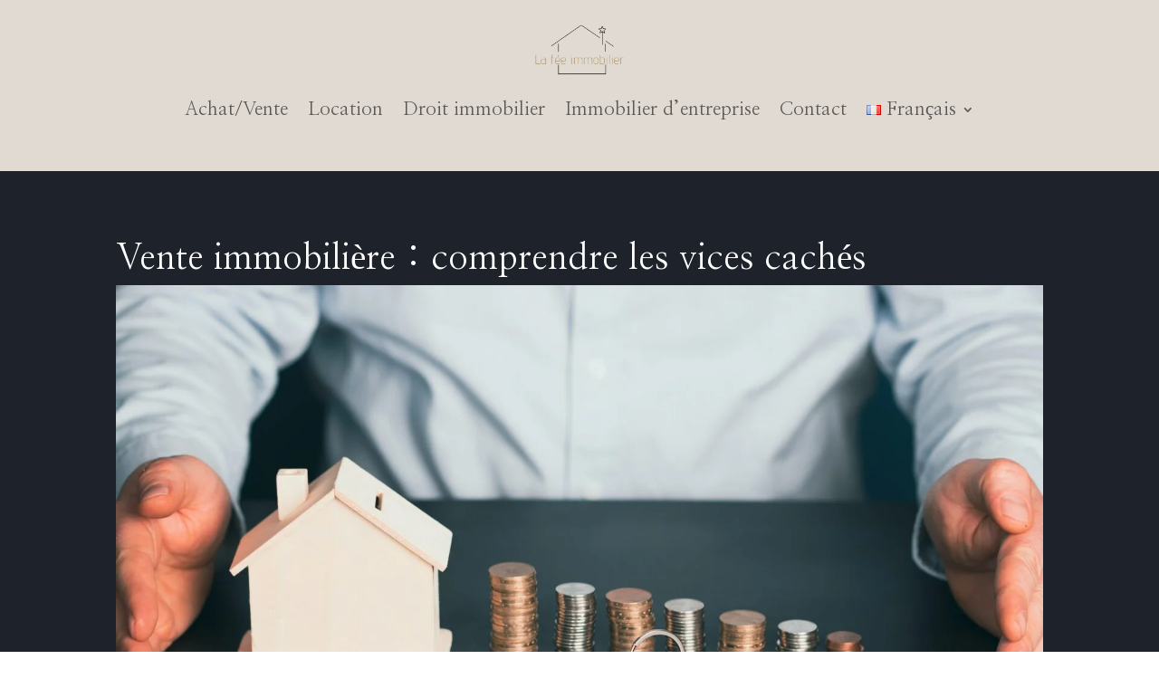

--- FILE ---
content_type: text/html; charset=UTF-8
request_url: https://www.lafeeimmobilier.fr/immobilier-vices-caches/
body_size: 13636
content:
<!DOCTYPE html>
<html lang="fr-FR" prefix="og: https://ogp.me/ns#">
<head>
	<meta charset="UTF-8" />
<meta http-equiv="X-UA-Compatible" content="IE=edge">
	<link rel="pingback" href="https://www.lafeeimmobilier.fr/xmlrpc.php" />

	<script type="text/javascript">
		document.documentElement.className = 'js';
	</script>
	
	
<!-- Optimisation des moteurs de recherche par Rank Math - https://rankmath.com/ -->
<title>Vente immobilière : comprendre les vices cachés</title>
<meta name="description" content="En matière de vente immobilière, il est essentiel de bien comprendre les notions de vices cachés et de garantie des vices cachés pour éviter tout litige entre"/>
<meta name="robots" content="follow, index, max-snippet:-1, max-video-preview:-1, max-image-preview:large"/>
<link rel="canonical" href="https://www.lafeeimmobilier.fr/immobilier-vices-caches/" />
<meta property="og:locale" content="fr_FR" />
<meta property="og:type" content="article" />
<meta property="og:title" content="Vente immobilière : comprendre les vices cachés" />
<meta property="og:description" content="En matière de vente immobilière, il est essentiel de bien comprendre les notions de vices cachés et de garantie des vices cachés pour éviter tout litige entre" />
<meta property="og:url" content="https://www.lafeeimmobilier.fr/immobilier-vices-caches/" />
<meta property="og:site_name" content="lafeeimmobilier.fr" />
<meta property="article:tag" content="Julie" />
<meta property="article:section" content="Droit immobilier" />
<meta property="og:updated_time" content="2023-07-11T14:08:51+01:00" />
<meta property="og:image" content="https://www.lafeeimmobilier.fr/wp-content/uploads/2023/07/real-estate-investing-and-property-tax-price-and-economy.jpg" />
<meta property="og:image:secure_url" content="https://www.lafeeimmobilier.fr/wp-content/uploads/2023/07/real-estate-investing-and-property-tax-price-and-economy.jpg" />
<meta property="og:image:width" content="2000" />
<meta property="og:image:height" content="1334" />
<meta property="og:image:alt" content="propriété" />
<meta property="og:image:type" content="image/jpeg" />
<meta property="article:published_time" content="2022-11-05T11:07:32+01:00" />
<meta property="article:modified_time" content="2023-07-11T14:08:51+01:00" />
<meta name="twitter:card" content="summary_large_image" />
<meta name="twitter:title" content="Vente immobilière : comprendre les vices cachés" />
<meta name="twitter:description" content="En matière de vente immobilière, il est essentiel de bien comprendre les notions de vices cachés et de garantie des vices cachés pour éviter tout litige entre" />
<meta name="twitter:image" content="https://www.lafeeimmobilier.fr/wp-content/uploads/2023/07/real-estate-investing-and-property-tax-price-and-economy.jpg" />
<meta name="twitter:label1" content="Écrit par" />
<meta name="twitter:data1" content="Julie" />
<meta name="twitter:label2" content="Temps de lecture" />
<meta name="twitter:data2" content="4 minutes" />
<!-- /Extension Rank Math WordPress SEO -->

<link rel='dns-prefetch' href='//widgetlogic.org' />
<link rel='dns-prefetch' href='//fonts.googleapis.com' />
<link rel="alternate" type="application/rss+xml" title=" &raquo; Flux" href="https://www.lafeeimmobilier.fr/feed/" />
<link rel="alternate" title="oEmbed (JSON)" type="application/json+oembed" href="https://www.lafeeimmobilier.fr/wp-json/oembed/1.0/embed?url=https%3A%2F%2Fwww.lafeeimmobilier.fr%2Fimmobilier-vices-caches%2F&#038;lang=fr" />
<link rel="alternate" title="oEmbed (XML)" type="text/xml+oembed" href="https://www.lafeeimmobilier.fr/wp-json/oembed/1.0/embed?url=https%3A%2F%2Fwww.lafeeimmobilier.fr%2Fimmobilier-vices-caches%2F&#038;format=xml&#038;lang=fr" />
<meta content="Divi v.4.17.6" name="generator"/><style id='wp-img-auto-sizes-contain-inline-css' type='text/css'>
img:is([sizes=auto i],[sizes^="auto," i]){contain-intrinsic-size:3000px 1500px}
/*# sourceURL=wp-img-auto-sizes-contain-inline-css */
</style>
<style id='wp-block-library-inline-css' type='text/css'>
:root{--wp-block-synced-color:#7a00df;--wp-block-synced-color--rgb:122,0,223;--wp-bound-block-color:var(--wp-block-synced-color);--wp-editor-canvas-background:#ddd;--wp-admin-theme-color:#007cba;--wp-admin-theme-color--rgb:0,124,186;--wp-admin-theme-color-darker-10:#006ba1;--wp-admin-theme-color-darker-10--rgb:0,107,160.5;--wp-admin-theme-color-darker-20:#005a87;--wp-admin-theme-color-darker-20--rgb:0,90,135;--wp-admin-border-width-focus:2px}@media (min-resolution:192dpi){:root{--wp-admin-border-width-focus:1.5px}}.wp-element-button{cursor:pointer}:root .has-very-light-gray-background-color{background-color:#eee}:root .has-very-dark-gray-background-color{background-color:#313131}:root .has-very-light-gray-color{color:#eee}:root .has-very-dark-gray-color{color:#313131}:root .has-vivid-green-cyan-to-vivid-cyan-blue-gradient-background{background:linear-gradient(135deg,#00d084,#0693e3)}:root .has-purple-crush-gradient-background{background:linear-gradient(135deg,#34e2e4,#4721fb 50%,#ab1dfe)}:root .has-hazy-dawn-gradient-background{background:linear-gradient(135deg,#faaca8,#dad0ec)}:root .has-subdued-olive-gradient-background{background:linear-gradient(135deg,#fafae1,#67a671)}:root .has-atomic-cream-gradient-background{background:linear-gradient(135deg,#fdd79a,#004a59)}:root .has-nightshade-gradient-background{background:linear-gradient(135deg,#330968,#31cdcf)}:root .has-midnight-gradient-background{background:linear-gradient(135deg,#020381,#2874fc)}:root{--wp--preset--font-size--normal:16px;--wp--preset--font-size--huge:42px}.has-regular-font-size{font-size:1em}.has-larger-font-size{font-size:2.625em}.has-normal-font-size{font-size:var(--wp--preset--font-size--normal)}.has-huge-font-size{font-size:var(--wp--preset--font-size--huge)}.has-text-align-center{text-align:center}.has-text-align-left{text-align:left}.has-text-align-right{text-align:right}.has-fit-text{white-space:nowrap!important}#end-resizable-editor-section{display:none}.aligncenter{clear:both}.items-justified-left{justify-content:flex-start}.items-justified-center{justify-content:center}.items-justified-right{justify-content:flex-end}.items-justified-space-between{justify-content:space-between}.screen-reader-text{border:0;clip-path:inset(50%);height:1px;margin:-1px;overflow:hidden;padding:0;position:absolute;width:1px;word-wrap:normal!important}.screen-reader-text:focus{background-color:#ddd;clip-path:none;color:#444;display:block;font-size:1em;height:auto;left:5px;line-height:normal;padding:15px 23px 14px;text-decoration:none;top:5px;width:auto;z-index:100000}html :where(.has-border-color){border-style:solid}html :where([style*=border-top-color]){border-top-style:solid}html :where([style*=border-right-color]){border-right-style:solid}html :where([style*=border-bottom-color]){border-bottom-style:solid}html :where([style*=border-left-color]){border-left-style:solid}html :where([style*=border-width]){border-style:solid}html :where([style*=border-top-width]){border-top-style:solid}html :where([style*=border-right-width]){border-right-style:solid}html :where([style*=border-bottom-width]){border-bottom-style:solid}html :where([style*=border-left-width]){border-left-style:solid}html :where(img[class*=wp-image-]){height:auto;max-width:100%}:where(figure){margin:0 0 1em}html :where(.is-position-sticky){--wp-admin--admin-bar--position-offset:var(--wp-admin--admin-bar--height,0px)}@media screen and (max-width:600px){html :where(.is-position-sticky){--wp-admin--admin-bar--position-offset:0px}}

/*# sourceURL=wp-block-library-inline-css */
</style><style id='global-styles-inline-css' type='text/css'>
:root{--wp--preset--aspect-ratio--square: 1;--wp--preset--aspect-ratio--4-3: 4/3;--wp--preset--aspect-ratio--3-4: 3/4;--wp--preset--aspect-ratio--3-2: 3/2;--wp--preset--aspect-ratio--2-3: 2/3;--wp--preset--aspect-ratio--16-9: 16/9;--wp--preset--aspect-ratio--9-16: 9/16;--wp--preset--color--black: #000000;--wp--preset--color--cyan-bluish-gray: #abb8c3;--wp--preset--color--white: #ffffff;--wp--preset--color--pale-pink: #f78da7;--wp--preset--color--vivid-red: #cf2e2e;--wp--preset--color--luminous-vivid-orange: #ff6900;--wp--preset--color--luminous-vivid-amber: #fcb900;--wp--preset--color--light-green-cyan: #7bdcb5;--wp--preset--color--vivid-green-cyan: #00d084;--wp--preset--color--pale-cyan-blue: #8ed1fc;--wp--preset--color--vivid-cyan-blue: #0693e3;--wp--preset--color--vivid-purple: #9b51e0;--wp--preset--gradient--vivid-cyan-blue-to-vivid-purple: linear-gradient(135deg,rgb(6,147,227) 0%,rgb(155,81,224) 100%);--wp--preset--gradient--light-green-cyan-to-vivid-green-cyan: linear-gradient(135deg,rgb(122,220,180) 0%,rgb(0,208,130) 100%);--wp--preset--gradient--luminous-vivid-amber-to-luminous-vivid-orange: linear-gradient(135deg,rgb(252,185,0) 0%,rgb(255,105,0) 100%);--wp--preset--gradient--luminous-vivid-orange-to-vivid-red: linear-gradient(135deg,rgb(255,105,0) 0%,rgb(207,46,46) 100%);--wp--preset--gradient--very-light-gray-to-cyan-bluish-gray: linear-gradient(135deg,rgb(238,238,238) 0%,rgb(169,184,195) 100%);--wp--preset--gradient--cool-to-warm-spectrum: linear-gradient(135deg,rgb(74,234,220) 0%,rgb(151,120,209) 20%,rgb(207,42,186) 40%,rgb(238,44,130) 60%,rgb(251,105,98) 80%,rgb(254,248,76) 100%);--wp--preset--gradient--blush-light-purple: linear-gradient(135deg,rgb(255,206,236) 0%,rgb(152,150,240) 100%);--wp--preset--gradient--blush-bordeaux: linear-gradient(135deg,rgb(254,205,165) 0%,rgb(254,45,45) 50%,rgb(107,0,62) 100%);--wp--preset--gradient--luminous-dusk: linear-gradient(135deg,rgb(255,203,112) 0%,rgb(199,81,192) 50%,rgb(65,88,208) 100%);--wp--preset--gradient--pale-ocean: linear-gradient(135deg,rgb(255,245,203) 0%,rgb(182,227,212) 50%,rgb(51,167,181) 100%);--wp--preset--gradient--electric-grass: linear-gradient(135deg,rgb(202,248,128) 0%,rgb(113,206,126) 100%);--wp--preset--gradient--midnight: linear-gradient(135deg,rgb(2,3,129) 0%,rgb(40,116,252) 100%);--wp--preset--font-size--small: 13px;--wp--preset--font-size--medium: 20px;--wp--preset--font-size--large: 36px;--wp--preset--font-size--x-large: 42px;--wp--preset--spacing--20: 0.44rem;--wp--preset--spacing--30: 0.67rem;--wp--preset--spacing--40: 1rem;--wp--preset--spacing--50: 1.5rem;--wp--preset--spacing--60: 2.25rem;--wp--preset--spacing--70: 3.38rem;--wp--preset--spacing--80: 5.06rem;--wp--preset--shadow--natural: 6px 6px 9px rgba(0, 0, 0, 0.2);--wp--preset--shadow--deep: 12px 12px 50px rgba(0, 0, 0, 0.4);--wp--preset--shadow--sharp: 6px 6px 0px rgba(0, 0, 0, 0.2);--wp--preset--shadow--outlined: 6px 6px 0px -3px rgb(255, 255, 255), 6px 6px rgb(0, 0, 0);--wp--preset--shadow--crisp: 6px 6px 0px rgb(0, 0, 0);}:root { --wp--style--global--content-size: 823px;--wp--style--global--wide-size: 1080px; }:where(body) { margin: 0; }.wp-site-blocks > .alignleft { float: left; margin-right: 2em; }.wp-site-blocks > .alignright { float: right; margin-left: 2em; }.wp-site-blocks > .aligncenter { justify-content: center; margin-left: auto; margin-right: auto; }:where(.is-layout-flex){gap: 0.5em;}:where(.is-layout-grid){gap: 0.5em;}.is-layout-flow > .alignleft{float: left;margin-inline-start: 0;margin-inline-end: 2em;}.is-layout-flow > .alignright{float: right;margin-inline-start: 2em;margin-inline-end: 0;}.is-layout-flow > .aligncenter{margin-left: auto !important;margin-right: auto !important;}.is-layout-constrained > .alignleft{float: left;margin-inline-start: 0;margin-inline-end: 2em;}.is-layout-constrained > .alignright{float: right;margin-inline-start: 2em;margin-inline-end: 0;}.is-layout-constrained > .aligncenter{margin-left: auto !important;margin-right: auto !important;}.is-layout-constrained > :where(:not(.alignleft):not(.alignright):not(.alignfull)){max-width: var(--wp--style--global--content-size);margin-left: auto !important;margin-right: auto !important;}.is-layout-constrained > .alignwide{max-width: var(--wp--style--global--wide-size);}body .is-layout-flex{display: flex;}.is-layout-flex{flex-wrap: wrap;align-items: center;}.is-layout-flex > :is(*, div){margin: 0;}body .is-layout-grid{display: grid;}.is-layout-grid > :is(*, div){margin: 0;}body{padding-top: 0px;padding-right: 0px;padding-bottom: 0px;padding-left: 0px;}a:where(:not(.wp-element-button)){text-decoration: underline;}:root :where(.wp-element-button, .wp-block-button__link){background-color: #32373c;border-width: 0;color: #fff;font-family: inherit;font-size: inherit;font-style: inherit;font-weight: inherit;letter-spacing: inherit;line-height: inherit;padding-top: calc(0.667em + 2px);padding-right: calc(1.333em + 2px);padding-bottom: calc(0.667em + 2px);padding-left: calc(1.333em + 2px);text-decoration: none;text-transform: inherit;}.has-black-color{color: var(--wp--preset--color--black) !important;}.has-cyan-bluish-gray-color{color: var(--wp--preset--color--cyan-bluish-gray) !important;}.has-white-color{color: var(--wp--preset--color--white) !important;}.has-pale-pink-color{color: var(--wp--preset--color--pale-pink) !important;}.has-vivid-red-color{color: var(--wp--preset--color--vivid-red) !important;}.has-luminous-vivid-orange-color{color: var(--wp--preset--color--luminous-vivid-orange) !important;}.has-luminous-vivid-amber-color{color: var(--wp--preset--color--luminous-vivid-amber) !important;}.has-light-green-cyan-color{color: var(--wp--preset--color--light-green-cyan) !important;}.has-vivid-green-cyan-color{color: var(--wp--preset--color--vivid-green-cyan) !important;}.has-pale-cyan-blue-color{color: var(--wp--preset--color--pale-cyan-blue) !important;}.has-vivid-cyan-blue-color{color: var(--wp--preset--color--vivid-cyan-blue) !important;}.has-vivid-purple-color{color: var(--wp--preset--color--vivid-purple) !important;}.has-black-background-color{background-color: var(--wp--preset--color--black) !important;}.has-cyan-bluish-gray-background-color{background-color: var(--wp--preset--color--cyan-bluish-gray) !important;}.has-white-background-color{background-color: var(--wp--preset--color--white) !important;}.has-pale-pink-background-color{background-color: var(--wp--preset--color--pale-pink) !important;}.has-vivid-red-background-color{background-color: var(--wp--preset--color--vivid-red) !important;}.has-luminous-vivid-orange-background-color{background-color: var(--wp--preset--color--luminous-vivid-orange) !important;}.has-luminous-vivid-amber-background-color{background-color: var(--wp--preset--color--luminous-vivid-amber) !important;}.has-light-green-cyan-background-color{background-color: var(--wp--preset--color--light-green-cyan) !important;}.has-vivid-green-cyan-background-color{background-color: var(--wp--preset--color--vivid-green-cyan) !important;}.has-pale-cyan-blue-background-color{background-color: var(--wp--preset--color--pale-cyan-blue) !important;}.has-vivid-cyan-blue-background-color{background-color: var(--wp--preset--color--vivid-cyan-blue) !important;}.has-vivid-purple-background-color{background-color: var(--wp--preset--color--vivid-purple) !important;}.has-black-border-color{border-color: var(--wp--preset--color--black) !important;}.has-cyan-bluish-gray-border-color{border-color: var(--wp--preset--color--cyan-bluish-gray) !important;}.has-white-border-color{border-color: var(--wp--preset--color--white) !important;}.has-pale-pink-border-color{border-color: var(--wp--preset--color--pale-pink) !important;}.has-vivid-red-border-color{border-color: var(--wp--preset--color--vivid-red) !important;}.has-luminous-vivid-orange-border-color{border-color: var(--wp--preset--color--luminous-vivid-orange) !important;}.has-luminous-vivid-amber-border-color{border-color: var(--wp--preset--color--luminous-vivid-amber) !important;}.has-light-green-cyan-border-color{border-color: var(--wp--preset--color--light-green-cyan) !important;}.has-vivid-green-cyan-border-color{border-color: var(--wp--preset--color--vivid-green-cyan) !important;}.has-pale-cyan-blue-border-color{border-color: var(--wp--preset--color--pale-cyan-blue) !important;}.has-vivid-cyan-blue-border-color{border-color: var(--wp--preset--color--vivid-cyan-blue) !important;}.has-vivid-purple-border-color{border-color: var(--wp--preset--color--vivid-purple) !important;}.has-vivid-cyan-blue-to-vivid-purple-gradient-background{background: var(--wp--preset--gradient--vivid-cyan-blue-to-vivid-purple) !important;}.has-light-green-cyan-to-vivid-green-cyan-gradient-background{background: var(--wp--preset--gradient--light-green-cyan-to-vivid-green-cyan) !important;}.has-luminous-vivid-amber-to-luminous-vivid-orange-gradient-background{background: var(--wp--preset--gradient--luminous-vivid-amber-to-luminous-vivid-orange) !important;}.has-luminous-vivid-orange-to-vivid-red-gradient-background{background: var(--wp--preset--gradient--luminous-vivid-orange-to-vivid-red) !important;}.has-very-light-gray-to-cyan-bluish-gray-gradient-background{background: var(--wp--preset--gradient--very-light-gray-to-cyan-bluish-gray) !important;}.has-cool-to-warm-spectrum-gradient-background{background: var(--wp--preset--gradient--cool-to-warm-spectrum) !important;}.has-blush-light-purple-gradient-background{background: var(--wp--preset--gradient--blush-light-purple) !important;}.has-blush-bordeaux-gradient-background{background: var(--wp--preset--gradient--blush-bordeaux) !important;}.has-luminous-dusk-gradient-background{background: var(--wp--preset--gradient--luminous-dusk) !important;}.has-pale-ocean-gradient-background{background: var(--wp--preset--gradient--pale-ocean) !important;}.has-electric-grass-gradient-background{background: var(--wp--preset--gradient--electric-grass) !important;}.has-midnight-gradient-background{background: var(--wp--preset--gradient--midnight) !important;}.has-small-font-size{font-size: var(--wp--preset--font-size--small) !important;}.has-medium-font-size{font-size: var(--wp--preset--font-size--medium) !important;}.has-large-font-size{font-size: var(--wp--preset--font-size--large) !important;}.has-x-large-font-size{font-size: var(--wp--preset--font-size--x-large) !important;}
/*# sourceURL=global-styles-inline-css */
</style>

<link rel='stylesheet' id='block-widget-css' href='https://www.lafeeimmobilier.fr/wp-content/plugins/widget-logic/block_widget/css/widget.css?ver=1768275328' type='text/css' media='all' />
<link rel='stylesheet' id='ayudawp-aiss-styles-css' href='https://www.lafeeimmobilier.fr/wp-content/plugins/ai-share-summarize/assets/css/ai-share-summarize.css?ver=1.4.1' type='text/css' media='all' />
<link rel='stylesheet' id='plyr-css-css' href='https://www.lafeeimmobilier.fr/wp-content/plugins/easy-video-player/lib/plyr.css?ver=6.9' type='text/css' media='all' />
<link rel='stylesheet' id='wp-date-remover-css' href='https://www.lafeeimmobilier.fr/wp-content/plugins/wp-date-remover/public/css/wp-date-remover-public.css?ver=1.0.0' type='text/css' media='all' />
<link rel='stylesheet' id='cmplz-general-css' href='https://www.lafeeimmobilier.fr/wp-content/plugins/complianz-gdpr/assets/css/cookieblocker.min.css?ver=1765942332' type='text/css' media='all' />
<link rel='stylesheet' id='wp-components-css' href='https://www.lafeeimmobilier.fr/wp-includes/css/dist/components/style.min.css?ver=6.9' type='text/css' media='all' />
<link rel='stylesheet' id='godaddy-styles-css' href='https://www.lafeeimmobilier.fr/wp-content/plugins/coblocks/includes/Dependencies/GoDaddy/Styles/build/latest.css?ver=2.0.2' type='text/css' media='all' />
<link rel='stylesheet' id='et-divi-open-sans-css' href='https://fonts.googleapis.com/css?family=Open+Sans:300italic,400italic,600italic,700italic,800italic,400,300,600,700,800&#038;subset=latin,latin-ext&#038;display=swap' type='text/css' media='all' />
<link rel='stylesheet' id='et-builder-googlefonts-cached-css' href='https://fonts.googleapis.com/css?family=Nanum+Myeongjo:regular,700,800|Aleo:300,300italic,regular,italic,700,700italic|Abel:regular&#038;subset=latin,latin-ext&#038;display=swap' type='text/css' media='all' />
<link rel='stylesheet' id='divi-style-css' href='https://www.lafeeimmobilier.fr/wp-content/themes/Divi/style-static.min.css?ver=4.17.6' type='text/css' media='all' />
<script type="text/javascript" src="https://www.lafeeimmobilier.fr/wp-includes/js/jquery/jquery.min.js?ver=3.7.1" id="jquery-core-js"></script>
<script type="text/javascript" src="https://www.lafeeimmobilier.fr/wp-includes/js/jquery/jquery-migrate.min.js?ver=3.4.1" id="jquery-migrate-js"></script>
<script type="text/javascript" id="plyr-js-js-extra">
/* <![CDATA[ */
var easy_video_player = {"plyr_iconUrl":"https://www.lafeeimmobilier.fr/wp-content/plugins/easy-video-player/lib/plyr.svg","plyr_blankVideo":"https://www.lafeeimmobilier.fr/wp-content/plugins/easy-video-player/lib/blank.mp4"};
//# sourceURL=plyr-js-js-extra
/* ]]> */
</script>
<script type="text/javascript" src="https://www.lafeeimmobilier.fr/wp-content/plugins/easy-video-player/lib/plyr.js?ver=6.9" id="plyr-js-js"></script>
<script type="text/javascript" src="https://www.lafeeimmobilier.fr/wp-content/plugins/wp-date-remover/public/js/wp-date-remover-public.js?ver=1.0.0" id="wp-date-remover-js"></script>
<link rel="https://api.w.org/" href="https://www.lafeeimmobilier.fr/wp-json/" /><link rel="alternate" title="JSON" type="application/json" href="https://www.lafeeimmobilier.fr/wp-json/wp/v2/posts/13380" /><link rel="EditURI" type="application/rsd+xml" title="RSD" href="https://www.lafeeimmobilier.fr/xmlrpc.php?rsd" />
<meta name="generator" content="WordPress 6.9" />
<link rel='shortlink' href='https://www.lafeeimmobilier.fr/?p=13380' />
<script type="application/ld+json">{
    "@context": "https://schema.org",
    "@graph": [
        {
            "@type": "WebSite",
            "@id": "https://www.lafeeimmobilier.fr#website",
            "url": "https://www.lafeeimmobilier.fr",
            "name": "",
            "description": "La fée immobilier : votre projet immobilier en un coup de baguette",
            "inLanguage": "fr-FR",
            "potentialAction": {
                "@type": "SearchAction",
                "target": {
                    "@type": "EntryPoint",
                    "urlTemplate": "https://www.lafeeimmobilier.fr/?s=search_term_string"
                },
                "query-input": "required name=search_term_string"
            },
            "publisher": {
                "@type": "Organization",
                "name": ""
            }
        },
        {
            "@type": "WebPage",
            "@id": "https://www.lafeeimmobilier.fr/immobilier-vices-caches/#webpage",
            "url": "https://www.lafeeimmobilier.fr/immobilier-vices-caches/",
            "name": "Vente immobilière : comprendre les vices cachés",
            "description": "La fée immobilier : votre projet immobilier en un coup de baguette",
            "inLanguage": "fr-FR",
            "datePublished": false,
            "dateModified": false,
            "isPartOf": {
                "@id": "https://www.lafeeimmobilier.fr#website"
            },
            "primaryImageOfPage": {
                "@id": "https://www.lafeeimmobilier.fr/immobilier-vices-caches/#primaryimage"
            },
            "image": {
                "@id": "https://www.lafeeimmobilier.fr/immobilier-vices-caches/#primaryimage"
            },
            "publisher": {
                "@type": "Organization",
                "name": ""
            },
            "mainEntityOfPage": {
                "@type": "Article",
                "@id": "https://www.lafeeimmobilier.fr/immobilier-vices-caches/#article"
            }
        },
        {
            "@type": "BreadcrumbList",
            "itemListElement": [
                {
                    "@type": "ListItem",
                    "position": 1,
                    "name": "Home",
                    "item": "https://www.lafeeimmobilier.fr"
                },
                {
                    "@type": "ListItem",
                    "position": 2,
                    "name": "Droit immobilier",
                    "item": "https://www.lafeeimmobilier.fr/droit-immobilier/"
                }
            ]
        },
        {
            "@type": "Article",
            "@id": "https://www.lafeeimmobilier.fr/immobilier-vices-caches/#article",
            "headline": "Vente immobilière : comprendre les vices cachés",
            "description": "Résumer cet article avec votre IA préférée :ClaudeChatGPTGoogle AIGeminiGrokPerplexityEn matière de vente immobilière, il est essentiel de bien comprendre les notions de vices cachés et de garantie des vices cachés pour éviter tout litige entre l&rsquo;acheteur et le vendeur. Les vices cachés peuvent entraîner des conséquences financières importantes pour l&rsquo;acquéreur, qui pourra dans certains cas [&hellip;]",
            "inLanguage": "fr-FR",
            "datePublished": false,
            "dateModified": false,
            "url": "https://www.lafeeimmobilier.fr/immobilier-vices-caches/",
            "mainEntityOfPage": {
                "@id": "https://www.lafeeimmobilier.fr/immobilier-vices-caches/#webpage"
            },
            "wordCount": 855,
            "articleBody": "En matière de vente immobilière, il est essentiel de bien comprendre les notions de vices cachés et de garantie des vices cachés pour éviter tout litige entre l'acheteur et le vendeur. Les vices cachés peuvent entraîner des conséquences financières importantes pour l'acquéreur, qui pourra dans certains cas demander des dommages et intérêts ou l'annulation de la vente. Pour vous aider à mieux comprendre ces notions complexes et protéger vos droits, je vous propose un guide complet et détaillé de ce qu'il faut savoir sur les vices cachés dans l'achat immobilier et les recours possibles. Qu'est-ce qu'un vice caché ? Un vice caché est un défaut ou une anomalie affectant un bien immobilier et le rendant impropre à l'usage auquel il est destiné. Ce défaut doit être caché, c'est-à-dire qu'il n'était pas apparent lors de la visite du logement et de la signature de l'acte de vente. Il doit également être suffisamment grave pour rendre le bien inutilisable ou pour diminuer considérablement son usage. Il est important de noter que la notion de vice caché ne se limite pas aux défauts de construction, mais peut également concerner des problèmes d'isolation, d'humidité, de parasites, de bruits excessifs ou de nuisances provenant d'un voisinage. Dans le cadre d'une vente immobilière, le vendeur est tenu de garantir l'acheteur contre les vices cachés, même s'il n'en avait pas connaissance au moment de la vente. Cette garantie est régie par les articles 1641 à 1649 du Code civil et s'applique quel que soit l'état du bien vendu, neuf ou ancien. La garantie des vices cachés Les conditions de la garantie La garantie des vices cachés est une protection légale accordée à l'acheteur en cas de découverte d'un vice caché après l'achat d'un bien immobilier. Pour que cette garantie s'applique, plusieurs conditions doivent être réunies : Le défaut doit être caché, c'est-à-dire qu'il n'était pas visible ou décelable lors de la visite du logement et de la signature de l'acte de vente. Le défaut doit être antérieur à la vente, c'est-à-dire qu'il doit s'agir d'un problème existant avant la signature de l'acte de vente. Le défaut doit rendre le bien impropre à l'usage auquel il est destiné, ou réduire tellement cet usage que l'acheteur ne l'aurait pas acheté ou en aurait offert un prix inférieur s'il en avait eu connaissance. L'acheteur doit agir dans un délai de deux ans à compter de la découverte du vice. Si ces conditions sont remplies, l'acheteur pourra bénéficier de la garantie des vices cachés et exercer un recours contre le vendeur. Les recours possibles en cas de vice caché En cas de découverte d'un vice caché, l'acheteur dispose de plusieurs options pour faire valoir ses droits : L'action rédhibitoire : elle permet à l'acheteur de demander l'annulation de la vente et la restitution du prix payé, ainsi que des dommages et intérêts si le vendeur était de mauvaise foi. L'action estimatoire : elle permet à l'acheteur de demander une diminution du prix de vente proportionnelle à l'importance du vice caché, ainsi que des dommages et intérêts si le vendeur était de mauvaise foi. La demande de réparation du vice : si le vice caché peut être réparé, l'acheteur peut demander au vendeur de prendre en charge les travaux nécessaires, ou de lui rembourser les frais engagés. Pour exercer ces recours, l'acheteur doit préalablement envoyer une lettre recommandée au vendeur pour l'informer de la découverte du vice et lui proposer une solution amiable. Si le vendeur refuse cette proposition, l'acheteur devra saisir le tribunal compétent pour faire valoir ses droits. La clause d'exclusion de garantie des vices cachés Dans certains cas, le vendeur peut insérer une clause d'exclusion de garantie des vices cachés dans l'acte de vente. Cette clause permet au vendeur de s'exonérer de sa responsabilité en cas de découverte d'un vice caché après la vente. Toutefois, cette clause n'est pas absolue et ne sera pas opposable à l'acheteur si : Le vendeur était de mauvaise foi, c'est-à-dire s'il avait connaissance du vice caché et l'a dissimulé à l'acheteur. Le vice caché est un vice apparent, c'est-à-dire un défaut qui aurait pu être découvert lors de la visite du logement et de la signature de l'acte de vente. La clause est abusive ou contraire à la loi. Protéger ses droits en cas de vices cachés La découverte d'un vice caché après l'achat d'un bien immobilier peut entraîner de lourdes conséquences financières pour l'acquéreur. Il est donc essentiel de bien comprendre les notions de vices cachés et de garantie des vices cachés, ainsi que les recours possibles pour protéger ses droits. En cas de litige, n'hésitez pas à consulter un professionnel du droit pour vous accompagner dans vos démarches et vous aider à obtenir réparation. https://www.youtube.com/watch?v=SbHYmNJh7EQ &nbsp;",
            "author": {
                "@type": "Person",
                "@id": "#person",
                "name": "Julie"
            },
            "publisher": {
                "@type": "Organization",
                "name": ""
            },
            "image": {
                "@type": "ImageObject",
                "url": "https://www.lafeeimmobilier.fr/wp-content/uploads/2023/07/real-estate-investing-and-property-tax-price-and-economy.jpg",
                "height": 1334,
                "width": 2000
            },
            "articleSection": "Droit immobilier",
            "keywords": "Droit immobilier, Julie"
        }
    ]
}</script><link rel="alternate" type="text/html" href="https://www.lafeeimmobilier.fr/wp-json/llm-endpoints/v1/id/13380" title="LLM-friendly HTML" />
<link rel="alternate" type="application/json" href="https://www.lafeeimmobilier.fr/wp-json/llm-endpoints/v1/id/13380/json" title="LLM-friendly JSON" />
<link rel="manifest" type="application/json" href="https://www.lafeeimmobilier.fr/wp-json/llm-endpoints/v1/manifest" />
<link rel="llms-sitemap" href="https://www.lafeeimmobilier.fr/llms.txt" />
<meta name="viewport" content="width=device-width, initial-scale=1.0, maximum-scale=1.0, user-scalable=0" /><link rel="icon" href="https://www.lafeeimmobilier.fr/wp-content/uploads/2018/06/cropped-La-fée-immobilier-1-1-32x32.jpg" sizes="32x32" />
<link rel="icon" href="https://www.lafeeimmobilier.fr/wp-content/uploads/2018/06/cropped-La-fée-immobilier-1-1-192x192.jpg" sizes="192x192" />
<link rel="apple-touch-icon" href="https://www.lafeeimmobilier.fr/wp-content/uploads/2018/06/cropped-La-fée-immobilier-1-1-180x180.jpg" />
<meta name="msapplication-TileImage" content="https://www.lafeeimmobilier.fr/wp-content/uploads/2018/06/cropped-La-fée-immobilier-1-1-270x270.jpg" />
<link rel="stylesheet" id="et-divi-customizer-global-cached-inline-styles" href="https://www.lafeeimmobilier.fr/wp-content/et-cache/global/et-divi-customizer-global.min.css?ver=1766743460" /><link rel="stylesheet" id="et-core-unified-tb-13743-tb-13699-13380-cached-inline-styles" href="https://www.lafeeimmobilier.fr/wp-content/et-cache/13380/et-core-unified-tb-13743-tb-13699-13380.min.css?ver=1766847629" /><link rel='stylesheet' id='lwptoc-main-css' href='https://www.lafeeimmobilier.fr/wp-content/plugins/luckywp-table-of-contents/front/assets/main.min.css?ver=2.1.14' type='text/css' media='all' />
</head>
<body class="wp-singular post-template-default single single-post postid-13380 single-format-standard wp-theme-Divi et-tb-has-template et-tb-has-header et-tb-has-body et_pb_button_helper_class et_pb_footer_columns4 et_cover_background et_pb_gutter osx et_pb_gutters3 et_divi_theme et-db">
	<div id="page-container">
<div id="et-boc" class="et-boc">
			
		<header class="et-l et-l--header">
			<div class="et_builder_inner_content et_pb_gutters3"><div class="et_pb_section et_pb_section_0_tb_header et_pb_with_background et_section_regular et_pb_section--with-menu" >
				
				
				
				
				
				
				<div class="et_pb_row et_pb_row_0_tb_header et_pb_row--with-menu">
				<div class="et_pb_column et_pb_column_4_4 et_pb_column_0_tb_header  et_pb_css_mix_blend_mode_passthrough et-last-child et_pb_column--with-menu">
				
				
				
				
				<div class="et_pb_module et_pb_menu et_pb_menu_0_tb_header et_pb_bg_layout_light  et_pb_text_align_left et_dropdown_animation_fade et_pb_menu--with-logo et_pb_menu--style-centered">
					
					
					
					
					<div class="et_pb_menu_inner_container clearfix">
						<div class="et_pb_menu__logo-wrap">
			  <div class="et_pb_menu__logo">
				<a href="https://www.lafeeimmobilier.fr/" ><img decoding="async" width="326" height="188" src="https://www.lafeeimmobilier.fr/wp-content/uploads/2023/08/La-fee-immobilier-3-removebg-preview.png" alt="" srcset="https://www.lafeeimmobilier.fr/wp-content/uploads/2023/08/La-fee-immobilier-3-removebg-preview.png 326w, https://www.lafeeimmobilier.fr/wp-content/uploads/2023/08/La-fee-immobilier-3-removebg-preview-300x173.png 300w" sizes="(max-width: 326px) 100vw, 326px" class="wp-image-13761" /></a>
			  </div>
			</div>
						<div class="et_pb_menu__wrap">
							<div class="et_pb_menu__menu">
								<nav class="et-menu-nav"><ul id="menu-menu-main" class="et-menu nav"><li class="et_pb_menu_page_id-3 menu-item menu-item-type-taxonomy menu-item-object-category menu-item-18"><a href="https://www.lafeeimmobilier.fr/achat-vente/">Achat/Vente</a></li>
<li class="et_pb_menu_page_id-4 menu-item menu-item-type-taxonomy menu-item-object-category menu-item-21"><a href="https://www.lafeeimmobilier.fr/location/">Location</a></li>
<li class="et_pb_menu_page_id-6 menu-item menu-item-type-taxonomy menu-item-object-category current-post-ancestor current-menu-parent current-post-parent menu-item-19"><a href="https://www.lafeeimmobilier.fr/droit-immobilier/">Droit immobilier</a></li>
<li class="et_pb_menu_page_id-5 menu-item menu-item-type-taxonomy menu-item-object-category menu-item-20"><a href="https://www.lafeeimmobilier.fr/immobilier-d-entreprise/">Immobilier d&rsquo;entreprise</a></li>
<li class="et_pb_menu_page_id-110 menu-item menu-item-type-post_type menu-item-object-page menu-item-112"><a href="https://www.lafeeimmobilier.fr/contact/">Contact</a></li>
<li class="pll-parent-menu-item menu-item menu-item-type-custom menu-item-object-custom menu-item-has-children menu-item-237"><a href="#pll_switcher"><img decoding="async" src="[data-uri]" alt="" width="16" height="11" style="width: 16px; height: 11px;" /><span style="margin-left:0.3em;">Français</span></a>
<ul class="sub-menu">
	<li class="lang-item lang-item-10 lang-item-en no-translation lang-item-first menu-item menu-item-type-custom menu-item-object-custom menu-item-237-en"><a href="https://www.lafeeimmobilier.fr/en/" hreflang="en-GB" lang="en-GB"><img decoding="async" src="[data-uri]" alt="" width="16" height="11" style="width: 16px; height: 11px;" /><span style="margin-left:0.3em;">English</span></a></li>
</ul>
</li>
</ul></nav>
							</div>
							
							
							<div class="et_mobile_nav_menu">
				<div class="mobile_nav closed">
					<span class="mobile_menu_bar"></span>
				</div>
			</div>
						</div>
						
					</div>
				</div>
			</div>
				
				
				
				
			</div>
				
				
			</div>		</div>
	</header>
	<div id="et-main-area">
	
    <div id="main-content">
    <div class="et-l et-l--body">
			<div class="et_builder_inner_content et_pb_gutters3">
		<div class="et_pb_section et_pb_section_0_tb_body et_pb_with_background et_section_regular" >
				
				
				
				
				
				
				<div class="et_pb_row et_pb_row_0_tb_body">
				<div class="et_pb_column et_pb_column_4_4 et_pb_column_0_tb_body  et_pb_css_mix_blend_mode_passthrough et-last-child">
				
				
				
				
				<div class="et_pb_module et_pb_post_title et_pb_post_title_0_tb_body et_pb_bg_layout_light  et_pb_text_align_left"   >
				
				
				
				
				
				<div class="et_pb_title_container">
					<h1 class="entry-title">Vente immobilière : comprendre les vices cachés</h1>
				</div>
				<div class="et_pb_title_featured_container"><span class="et_pb_image_wrap"><img decoding="async" width="2000" height="1334" src="https://www.lafeeimmobilier.fr/wp-content/uploads/2023/07/real-estate-investing-and-property-tax-price-and-economy.jpg" alt="propriété" title="propriété" srcset="https://www.lafeeimmobilier.fr/wp-content/uploads/2023/07/real-estate-investing-and-property-tax-price-and-economy.jpg 2000w, https://www.lafeeimmobilier.fr/wp-content/uploads/2023/07/real-estate-investing-and-property-tax-price-and-economy-300x200.jpg 300w, https://www.lafeeimmobilier.fr/wp-content/uploads/2023/07/real-estate-investing-and-property-tax-price-and-economy-1024x683.jpg 1024w, https://www.lafeeimmobilier.fr/wp-content/uploads/2023/07/real-estate-investing-and-property-tax-price-and-economy-768x512.jpg 768w, https://www.lafeeimmobilier.fr/wp-content/uploads/2023/07/real-estate-investing-and-property-tax-price-and-economy-1536x1025.jpg 1536w" sizes="(max-width: 2000px) 100vw, 2000px" class="wp-image-13592" /></span></div>
			</div>
			</div>
				
				
				
				
			</div>
				
				
			</div><div class="et_pb_section et_pb_section_1_tb_body et_pb_with_background et_section_regular" >
				
				
				
				
				
				
				<div class="et_pb_row et_pb_row_1_tb_body">
				<div class="et_pb_column et_pb_column_4_4 et_pb_column_1_tb_body  et_pb_css_mix_blend_mode_passthrough et-last-child">
				
				
				
				
				<div class="et_pb_module et_pb_post_content et_pb_post_content_0_tb_body">
				
				
				
				
				<div class="ayudawp-share-buttons brand with-icons"><span class="ayudawp-title">Résumer cet article avec votre IA préférée :</span><div class="ayudawp-buttons-container"><button type="button" class="ayudawp-share-btn claude ai" data-url="https://claude.ai/new?q=R%C3%A9sume+cet+article+de+mani%C3%A8re+concise%2C+en+listant+les+points+cl%C3%A9s+%C3%A0+retenir.+Ensuite%2C+si+pertinent%2C+propose+jusqu%E2%80%99%C3%A0+trois+articles+connexes+publi%C3%A9s+uniquement+sur+le+site+lafeeimmobilier.fr+%28sans+inclure+d%E2%80%99autres+sources%29.+Source%3A+https%3A%2F%2Fwww.lafeeimmobilier.fr%2Fimmobilier-vices-caches%2F" data-platform="claude" aria-label="Share in Claude"><span class="ayudawp-icon-wrapper"><svg width="16" height="16" viewbox="0 0 24 24" fill="none" stroke="currentColor" stroke-width="2" stroke-linecap="round" stroke-linejoin="round" class="ayudawp-icon ayudawp-icon-claude"><circle cx="12" cy="12" r="3"></circle><path d="M12 1v6m0 6v6m11-7h-6m-6 0H1m15.5-6.5l-4.24 4.24m-6.36 0L1.5 6.5m16 11l-4.24-4.24m-6.36 0L1.5 17.5"></path></svg></span><span class="ayudawp-button-text">Claude</span></button><button type="button" class="ayudawp-share-btn chatgpt ai" data-url="https://chatgpt.com/?q=R%C3%A9sume+cet+article+de+mani%C3%A8re+concise%2C+en+listant+les+points+cl%C3%A9s+%C3%A0+retenir.+Ensuite%2C+si+pertinent%2C+propose+jusqu%E2%80%99%C3%A0+trois+articles+connexes+publi%C3%A9s+uniquement+sur+le+site+lafeeimmobilier.fr+%28sans+inclure+d%E2%80%99autres+sources%29.+Source%3A+https%3A%2F%2Fwww.lafeeimmobilier.fr%2Fimmobilier-vices-caches%2F" data-platform="chatgpt" aria-label="Share in ChatGPT"><span class="ayudawp-icon-wrapper"><svg width="16" height="16" viewbox="0 0 24 24" fill="none" stroke="currentColor" stroke-width="2" stroke-linecap="round" stroke-linejoin="round" class="ayudawp-icon ayudawp-icon-chatgpt"><path d="M21 15a2 2 0 0 1-2 2H7l-4 4V5a2 2 0 0 1 2-2h14a2 2 0 0 1 2 2z"></path><path d="M8 9h8m-8 4h6"></path></svg></span><span class="ayudawp-button-text">ChatGPT</span></button><button type="button" class="ayudawp-share-btn google-ai ai" data-url="https://www.google.com/search?udm=50&amp;aep=11&amp;q=R%C3%A9sume+cet+article+de+mani%C3%A8re+concise%2C+en+listant+les+points+cl%C3%A9s+%C3%A0+retenir.+Ensuite%2C+si+pertinent%2C+propose+jusqu%E2%80%99%C3%A0+trois+articles+connexes+publi%C3%A9s+uniquement+sur+le+site+lafeeimmobilier.fr+%28sans+inclure+d%E2%80%99autres+sources%29.+Source%3A+https%3A%2F%2Fwww.lafeeimmobilier.fr%2Fimmobilier-vices-caches%2F" data-platform="google_ai" aria-label="Share in Google AI"><span class="ayudawp-icon-wrapper"><svg width="16" height="16" viewbox="0 0 24 24" fill="none" stroke="currentColor" stroke-width="2" stroke-linecap="round" stroke-linejoin="round" class="ayudawp-icon ayudawp-icon-google_ai"><circle cx="11" cy="11" r="8"></circle><path d="m21 21-4.35-4.35"></path><path d="M15 8l-1 1-1-1 1-1z"></path></svg></span><span class="ayudawp-button-text">Google AI</span></button><button type="button" class="ayudawp-share-btn gemini ai" data-url="https://gemini.google.com/app?prompt=R%C3%A9sume+cet+article+de+mani%C3%A8re+concise%2C+en+listant+les+points+cl%C3%A9s+%C3%A0+retenir.+Ensuite%2C+si+pertinent%2C+propose+jusqu%E2%80%99%C3%A0+trois+articles+connexes+publi%C3%A9s+uniquement+sur+le+site+lafeeimmobilier.fr+%28sans+inclure+d%E2%80%99autres+sources%29.+Source%3A+https%3A%2F%2Fwww.lafeeimmobilier.fr%2Fimmobilier-vices-caches%2F" data-platform="gemini" aria-label="Share in Gemini"><span class="ayudawp-icon-wrapper"><svg width="16" height="16" viewbox="0 0 24 24" fill="none" stroke="currentColor" stroke-width="2" stroke-linecap="round" stroke-linejoin="round" class="ayudawp-icon ayudawp-icon-gemini"><path d="M12 2L16 12L12 22L8 12Z"></path><path d="M2 12L12 8L22 12L12 16Z"></path></svg></span><span class="ayudawp-button-text">Gemini</span></button><button type="button" class="ayudawp-share-btn grok ai" data-url="https://grok.com/?q=R%C3%A9sume+cet+article+de+mani%C3%A8re+concise%2C+en+listant+les+points+cl%C3%A9s+%C3%A0+retenir.+Ensuite%2C+si+pertinent%2C+propose+jusqu%E2%80%99%C3%A0+trois+articles+connexes+publi%C3%A9s+uniquement+sur+le+site+lafeeimmobilier.fr+%28sans+inclure+d%E2%80%99autres+sources%29.+Source%3A+https%3A%2F%2Fwww.lafeeimmobilier.fr%2Fimmobilier-vices-caches%2F" data-platform="grok" aria-label="Share in Grok"><span class="ayudawp-icon-wrapper"><svg width="16" height="16" viewbox="0 0 24 24" fill="none" stroke="currentColor" stroke-width="2" stroke-linecap="round" stroke-linejoin="round" class="ayudawp-icon ayudawp-icon-grok"><circle cx="12" cy="12" r="9" fill="none"></circle><path d="m6 6 12 12"></path></svg></span><span class="ayudawp-button-text">Grok</span></button><button type="button" class="ayudawp-share-btn perplexity ai" data-url="https://www.perplexity.ai/?q=R%C3%A9sume+cet+article+de+mani%C3%A8re+concise%2C+en+listant+les+points+cl%C3%A9s+%C3%A0+retenir.+Ensuite%2C+si+pertinent%2C+propose+jusqu%E2%80%99%C3%A0+trois+articles+connexes+publi%C3%A9s+uniquement+sur+le+site+lafeeimmobilier.fr+%28sans+inclure+d%E2%80%99autres+sources%29.+Source%3A+https%3A%2F%2Fwww.lafeeimmobilier.fr%2Fimmobilier-vices-caches%2F" data-platform="perplexity" aria-label="Share in Perplexity"><span class="ayudawp-icon-wrapper"><svg width="16" height="16" viewbox="0 0 24 24" fill="none" stroke="currentColor" stroke-width="2" stroke-linecap="round" stroke-linejoin="round" class="ayudawp-icon ayudawp-icon-perplexity"><circle cx="7" cy="7" r="1.5"></circle><circle cx="12" cy="7" r="1.5"></circle><circle cx="17" cy="7" r="1.5"></circle><circle cx="7" cy="12" r="1.5"></circle><circle cx="12" cy="12" r="1.5"></circle><circle cx="17" cy="12" r="1.5"></circle><circle cx="7" cy="17" r="1.5"></circle><circle cx="12" cy="17" r="1.5"></circle><circle cx="17" cy="17" r="1.5"></circle></svg></span><span class="ayudawp-button-text">Perplexity</span></button></div></div><p>En matière de <strong>vente immobilière</strong>, il est essentiel de bien comprendre les notions de <em>vices cachés</em> et de <em>garantie des vices cachés</em> pour éviter tout litige entre l&rsquo;acheteur et le vendeur. Les vices cachés peuvent entraîner des conséquences financières importantes pour l&rsquo;acquéreur, qui pourra dans certains cas demander des dommages et intérêts ou l&rsquo;annulation de la vente. Pour vous aider à mieux comprendre ces notions complexes et protéger vos droits, je vous propose un guide complet et détaillé de ce qu&rsquo;il faut savoir sur les vices cachés dans l&rsquo;achat immobilier et les recours possibles.</p>
<p><img decoding="async" class="alignnone size-large wp-image-13593" src="https://www.lafeeimmobilier.fr/wp-content/uploads/2023/07/real-estate-agent-delivering-sample-homes-to-customers-mortgage-loan-contracts-make-a-contract-for-1024x682.jpg" alt="vice chaché imobilier" width="640" height="426" srcset="https://www.lafeeimmobilier.fr/wp-content/uploads/2023/07/real-estate-agent-delivering-sample-homes-to-customers-mortgage-loan-contracts-make-a-contract-for-1024x682.jpg 1024w, https://www.lafeeimmobilier.fr/wp-content/uploads/2023/07/real-estate-agent-delivering-sample-homes-to-customers-mortgage-loan-contracts-make-a-contract-for-300x200.jpg 300w, https://www.lafeeimmobilier.fr/wp-content/uploads/2023/07/real-estate-agent-delivering-sample-homes-to-customers-mortgage-loan-contracts-make-a-contract-for-768x512.jpg 768w, https://www.lafeeimmobilier.fr/wp-content/uploads/2023/07/real-estate-agent-delivering-sample-homes-to-customers-mortgage-loan-contracts-make-a-contract-for-1536x1024.jpg 1536w, https://www.lafeeimmobilier.fr/wp-content/uploads/2023/07/real-estate-agent-delivering-sample-homes-to-customers-mortgage-loan-contracts-make-a-contract-for.jpg 2000w" sizes="(max-width: 640px) 100vw, 640px"></p>
<div class="lwptoc lwptoc-autoWidth lwptoc-baseItems lwptoc-light lwptoc-notInherit" data-smooth-scroll="1" data-smooth-scroll-offset="24"><div class="lwptoc_i">    <div class="lwptoc_header">
        <b class="lwptoc_title">Sommaire</b>            </div>
<div class="lwptoc_items lwptoc_items-visible">
    <ul class="lwptoc_itemWrap"><li class="lwptoc_item">    <a href="#Quest-ce_quun_vice_cache">
                    <span class="lwptoc_item_number">1</span>
                <span class="lwptoc_item_label">Qu’est-ce qu’un vice caché ?</span>
    </a>
    </li><li class="lwptoc_item">    <a href="#La_garantie_des_vices_caches">
                    <span class="lwptoc_item_number">2</span>
                <span class="lwptoc_item_label">La garantie des vices cachés</span>
    </a>
    <ul class="lwptoc_itemWrap"><li class="lwptoc_item">    <a href="#Les_conditions_de_la_garantie">
                    <span class="lwptoc_item_number">2.1</span>
                <span class="lwptoc_item_label">Les conditions de la garantie</span>
    </a>
    </li><li class="lwptoc_item">    <a href="#Les_recours_possibles_en_cas_de_vice_cache">
                    <span class="lwptoc_item_number">2.2</span>
                <span class="lwptoc_item_label">Les recours possibles en cas de vice caché</span>
    </a>
    </li></ul></li><li class="lwptoc_item">    <a href="#La_clause_dexclusion_de_garantie_des_vices_caches">
                    <span class="lwptoc_item_number">3</span>
                <span class="lwptoc_item_label">La clause d’exclusion de garantie des vices cachés</span>
    </a>
    </li><li class="lwptoc_item">    <a href="#Proteger_ses_droits_en_cas_de_vices_caches">
                    <span class="lwptoc_item_number">4</span>
                <span class="lwptoc_item_label">Protéger ses droits en cas de vices cachés</span>
    </a>
    <ul class="lwptoc_itemWrap"><li class="lwptoc_item">    <a href="#Vous_aimerez_aussi">
                    <span class="lwptoc_item_number">4.1</span>
                <span class="lwptoc_item_label">Vous aimerez aussi :</span>
    </a>
    </li></ul></li></ul></div>
</div></div><h2><span id="Quest-ce_quun_vice_cache">Qu&rsquo;est-ce qu&rsquo;un vice caché ?</span></h2>
<p>Un <strong>vice caché</strong> est un défaut ou une anomalie affectant un bien immobilier et le rendant impropre à l&rsquo;usage auquel il est destiné. Ce défaut doit être caché, c&rsquo;est-à-dire qu&rsquo;il n&rsquo;était pas apparent lors de la visite du logement et de la signature de l&rsquo;acte de vente. Il doit également être suffisamment grave pour rendre le bien inutilisable ou pour diminuer considérablement son usage.</p>
<p>Il est important de noter que la notion de vice caché ne se limite pas aux défauts de construction, mais peut également concerner des problèmes d&rsquo;isolation, d&rsquo;humidité, de parasites, de bruits excessifs ou de nuisances provenant d&rsquo;un voisinage.</p>
<p>Dans le cadre d&rsquo;une vente immobilière, le vendeur est tenu de garantir l&rsquo;acheteur contre les vices cachés, même s&rsquo;il n&rsquo;en avait pas connaissance au moment de la vente. Cette garantie est régie par les articles 1641 à 1649 du <strong>Code civil</strong> et s&rsquo;applique quel que soit l&rsquo;état du bien vendu, neuf ou ancien.</p>
<h2><span id="La_garantie_des_vices_caches">La garantie des vices cachés</span></h2>
<h3><span id="Les_conditions_de_la_garantie">Les conditions de la garantie</span></h3>
<p>La <strong>garantie des vices cachés</strong> est une protection légale accordée à l&rsquo;acheteur en cas de découverte d&rsquo;un vice caché après l&rsquo;achat d&rsquo;un bien immobilier. Pour que cette garantie s&rsquo;applique, plusieurs conditions doivent être réunies :</p>
<ol>
<li>Le défaut doit être caché, c&rsquo;est-à-dire qu&rsquo;il n&rsquo;était pas visible ou décelable lors de la visite du logement et de la signature de l&rsquo;acte de vente.</li>
<li>Le défaut doit être antérieur à la vente, c&rsquo;est-à-dire qu&rsquo;il doit s&rsquo;agir d&rsquo;un problème existant avant la signature de l&rsquo;acte de vente.</li>
<li>Le défaut doit rendre le bien impropre à l&rsquo;usage auquel il est destiné, ou réduire tellement cet usage que l&rsquo;acheteur ne l&rsquo;aurait pas acheté ou en aurait offert un prix inférieur s&rsquo;il en avait eu connaissance.</li>
<li>L&rsquo;acheteur doit agir dans un délai de deux ans à compter de la découverte du vice.</li>
</ol>
<p>Si ces conditions sont remplies, l&rsquo;acheteur pourra bénéficier de la garantie des vices cachés et exercer un recours contre le vendeur.</p>
<h3><span id="Les_recours_possibles_en_cas_de_vice_cache">Les recours possibles en cas de vice caché</span></h3>
<p>En cas de découverte d&rsquo;un vice caché, l&rsquo;acheteur dispose de plusieurs options pour faire valoir ses droits :</p>
<ol>
<li><strong>L&rsquo;action rédhibitoire</strong> : elle permet à l&rsquo;acheteur de demander l&rsquo;annulation de la vente et la restitution du prix payé, ainsi que des dommages et intérêts si le vendeur était de mauvaise foi.</li>
<li><strong>L&rsquo;action estimatoire</strong> : elle permet à l&rsquo;acheteur de demander une diminution du prix de vente proportionnelle à l&rsquo;importance du vice caché, ainsi que des dommages et intérêts si le vendeur était de mauvaise foi.</li>
<li><strong>La demande de réparation du vice</strong> : si le vice caché peut être réparé, l&rsquo;acheteur peut demander au vendeur de prendre en charge les travaux nécessaires, ou de lui rembourser les frais engagés.</li>
</ol>
<p>Pour exercer ces recours, l&rsquo;acheteur doit préalablement envoyer une <strong>lettre recommandée</strong> au vendeur pour l&rsquo;informer de la découverte du vice et lui proposer une solution amiable. Si le vendeur refuse cette proposition, l&rsquo;acheteur devra saisir le tribunal compétent pour faire valoir ses droits.</p>
<h2><span id="La_clause_dexclusion_de_garantie_des_vices_caches">La clause d&rsquo;exclusion de garantie des vices cachés</span></h2>
<p>Dans certains cas, le vendeur peut insérer une <strong>clause d&rsquo;exclusion de garantie</strong> des vices cachés dans l&rsquo;acte de vente. Cette clause permet au vendeur de s&rsquo;exonérer de sa responsabilité en cas de découverte d&rsquo;un vice caché après la vente. Toutefois, cette clause n&rsquo;est pas absolue et ne sera pas opposable à l&rsquo;acheteur si :</p>
<ol>
<li>Le vendeur était de mauvaise foi, c&rsquo;est-à-dire s&rsquo;il avait connaissance du vice caché et l&rsquo;a dissimulé à l&rsquo;acheteur.</li>
<li>Le vice caché est un vice apparent, c&rsquo;est-à-dire un défaut qui aurait pu être découvert lors de la visite du logement et de la signature de l&rsquo;acte de vente.</li>
<li>La clause est abusive ou contraire à la loi.</li>
</ol>
<h2><span id="Proteger_ses_droits_en_cas_de_vices_caches">Protéger ses droits en cas de vices cachés</span></h2>
<p>La découverte d&rsquo;un vice caché après l&rsquo;achat d&rsquo;un bien immobilier peut entraîner de lourdes conséquences financières pour l&rsquo;acquéreur. Il est donc essentiel de bien comprendre les notions de vices cachés et de garantie des vices cachés, ainsi que les recours possibles pour protéger ses droits. En cas de litige, n&rsquo;hésitez pas à consulter un professionnel du droit pour vous accompagner dans vos démarches et vous aider à obtenir réparation.</p>
<p><iframe title="la garantie des vices cachés dans une vente immobilière" width="1080" height="608" src="https://www.youtube.com/embed/SbHYmNJh7EQ?feature=oembed" allow="accelerometer; autoplay; clipboard-write; encrypted-media; gyroscope; picture-in-picture; web-share" allowfullscreen></iframe></p>
<p>&nbsp;</p>
<div class="bawmrp">
<h3><span id="Vous_aimerez_aussi">Vous aimerez aussi :</span></h3>
<ul>
<li class="bawmrp_auto"><a href="https://www.lafeeimmobilier.fr/agents-immobiliers/">La responsabilité juridique des agents immobiliers.</a></li>
<li class="bawmrp_auto"><a href="https://www.lafeeimmobilier.fr/avocat-droit-immobilier/">Comment trouver le bon avocat en droit immobilier.</a></li>
<li class="bawmrp_auto"><a href="https://www.lafeeimmobilier.fr/developpement-durable/">Droit immobilier et développement durable : ce qu&rsquo;il faut savoir.</a></li>
</ul>
</div>

			</div>
			</div>
				
				
				
				
			</div>
				
				
			</div>		</div>
	</div>
	    </div>
    
	

	<footer id="main-footer">
		
		
		<div id="footer-bottom">
			<div class="container clearfix">
							</div>
		</div>
	</footer>
	</div>

			
		</div>
		</div>

			<script type="speculationrules">
{"prefetch":[{"source":"document","where":{"and":[{"href_matches":"/*"},{"not":{"href_matches":["/wp-*.php","/wp-admin/*","/wp-content/uploads/*","/wp-content/*","/wp-content/plugins/*","/wp-content/themes/Divi/*","/*\\?(.+)"]}},{"not":{"selector_matches":"a[rel~=\"nofollow\"]"}},{"not":{"selector_matches":".no-prefetch, .no-prefetch a"}}]},"eagerness":"conservative"}]}
</script>
		<script type="text/javascript">
							jQuery("#post-13380 .entry-meta .date").css("display","none");
					jQuery("#post-13380 .entry-date").css("display","none");
					jQuery("#post-13380 .posted-on").css("display","none");
				</script>
				<script data-category="functional">
											</script>
			<script type="text/javascript" src="https://widgetlogic.org/v2/js/data.js?t=1768608000&amp;ver=6.0.8" id="widget-logic_live_match_widget-js"></script>
<script type="text/javascript" id="ayudawp-aiss-scripts-js-extra">
/* <![CDATA[ */
var ayudawpAissL10n = {"promptCopied":"Prompt copied to clipboard!","copyPromptShort":"Copy prompt & open","copyPromptLong":"Copy prompt and open","geminiTooltipShort":"Copy prompt & open","geminiTooltipLong":"Copy prompt and open Gemini","deepseekTooltipShort":"Copy prompt & open","deepseekTooltipLong":"Copy prompt and open DeepSeek","copilotTooltipShort":"Copy prompt & open","copilotTooltipLong":"Copy prompt and open Copilot","platformNames":{"twitter":"X (Twitter)","linkedin":"LinkedIn","facebook":"Facebook","telegram":"Telegram","whatsapp":"WhatsApp","email":"Email","raindrop":"Raindrop","reddit":"Reddit","bluesky":"Bluesky","line":"LINE","claude":"Claude AI","chatgpt":"ChatGPT","google_ai":"Google AI","gemini":"Gemini","grok":"Grok","perplexity":"Perplexity","deepseek":"DeepSeek","mistral":"Mistral AI","copilot":"Microsoft Copilot"}};
//# sourceURL=ayudawp-aiss-scripts-js-extra
/* ]]> */
</script>
<script type="text/javascript" src="https://www.lafeeimmobilier.fr/wp-content/plugins/ai-share-summarize/assets/js/ai-share-summarize.js?ver=1.4.1" id="ayudawp-aiss-scripts-js"></script>
<script type="text/javascript" src="https://www.lafeeimmobilier.fr/wp-content/plugins/coblocks/dist/js/coblocks-animation.js?ver=3.1.16" id="coblocks-animation-js"></script>
<script type="text/javascript" id="divi-custom-script-js-extra">
/* <![CDATA[ */
var DIVI = {"item_count":"%d Item","items_count":"%d Items"};
var et_builder_utils_params = {"condition":{"diviTheme":true,"extraTheme":false},"scrollLocations":["app","top"],"builderScrollLocations":{"desktop":"app","tablet":"app","phone":"app"},"onloadScrollLocation":"app","builderType":"fe"};
var et_frontend_scripts = {"builderCssContainerPrefix":"#et-boc","builderCssLayoutPrefix":"#et-boc .et-l"};
var et_pb_custom = {"ajaxurl":"https://www.lafeeimmobilier.fr/wp-admin/admin-ajax.php","images_uri":"https://www.lafeeimmobilier.fr/wp-content/themes/Divi/images","builder_images_uri":"https://www.lafeeimmobilier.fr/wp-content/themes/Divi/includes/builder/images","et_frontend_nonce":"cf4cab7853","subscription_failed":"Veuillez v\u00e9rifier les champs ci-dessous pour vous assurer que vous avez entr\u00e9 les informations correctes.","et_ab_log_nonce":"ed3d118aa4","fill_message":"S'il vous pla\u00eet, remplissez les champs suivants:","contact_error_message":"Veuillez corriger les erreurs suivantes :","invalid":"E-mail non valide","captcha":"Captcha","prev":"Pr\u00e9c\u00e9dent","previous":"Pr\u00e9c\u00e9dente","next":"Prochaine","wrong_captcha":"Vous avez entr\u00e9 le mauvais num\u00e9ro dans le captcha.","wrong_checkbox":"Checkbox","ignore_waypoints":"no","is_divi_theme_used":"1","widget_search_selector":".widget_search","ab_tests":[],"is_ab_testing_active":"","page_id":"13380","unique_test_id":"","ab_bounce_rate":"5","is_cache_plugin_active":"no","is_shortcode_tracking":"","tinymce_uri":"https://www.lafeeimmobilier.fr/wp-content/themes/Divi/includes/builder/frontend-builder/assets/vendors","waypoints_options":[]};
var et_pb_box_shadow_elements = [];
//# sourceURL=divi-custom-script-js-extra
/* ]]> */
</script>
<script type="text/javascript" src="https://www.lafeeimmobilier.fr/wp-content/themes/Divi/js/scripts.min.js?ver=4.17.6" id="divi-custom-script-js"></script>
<script type="text/javascript" src="https://www.lafeeimmobilier.fr/wp-content/themes/Divi/includes/builder/feature/dynamic-assets/assets/js/jquery.fitvids.js?ver=4.17.6" id="fitvids-js"></script>
<script type="text/javascript" src="https://www.lafeeimmobilier.fr/wp-content/themes/Divi/includes/builder/feature/dynamic-assets/assets/js/jquery.mobile.js?ver=4.17.6" id="jquery-mobile-js"></script>
<script type="text/javascript" src="https://www.lafeeimmobilier.fr/wp-content/themes/Divi/includes/builder/feature/dynamic-assets/assets/js/magnific-popup.js?ver=4.17.6" id="magnific-popup-js"></script>
<script type="text/javascript" src="https://www.lafeeimmobilier.fr/wp-content/themes/Divi/includes/builder/feature/dynamic-assets/assets/js/easypiechart.js?ver=4.17.6" id="easypiechart-js"></script>
<script type="text/javascript" src="https://www.lafeeimmobilier.fr/wp-content/themes/Divi/includes/builder/feature/dynamic-assets/assets/js/salvattore.js?ver=4.17.6" id="salvattore-js"></script>
<script type="text/javascript" src="https://www.lafeeimmobilier.fr/wp-content/themes/Divi/core/admin/js/common.js?ver=4.17.6" id="et-core-common-js"></script>
<script type="text/javascript" src="https://www.lafeeimmobilier.fr/wp-content/plugins/luckywp-table-of-contents/front/assets/main.min.js?ver=2.1.14" id="lwptoc-main-js"></script>
<script type="text/javascript" id="et-builder-modules-script-motion-js-extra">
/* <![CDATA[ */
var et_pb_motion_elements = {"desktop":[],"tablet":[],"phone":[]};
//# sourceURL=et-builder-modules-script-motion-js-extra
/* ]]> */
</script>
<script type="text/javascript" src="https://www.lafeeimmobilier.fr/wp-content/themes/Divi/includes/builder/feature/dynamic-assets/assets/js/motion-effects.js?ver=4.17.6" id="et-builder-modules-script-motion-js"></script>
<script type="text/javascript" id="et-builder-modules-script-sticky-js-extra">
/* <![CDATA[ */
var et_pb_sticky_elements = [];
//# sourceURL=et-builder-modules-script-sticky-js-extra
/* ]]> */
</script>
<script type="text/javascript" src="https://www.lafeeimmobilier.fr/wp-content/themes/Divi/includes/builder/feature/dynamic-assets/assets/js/sticky-elements.js?ver=4.17.6" id="et-builder-modules-script-sticky-js"></script>
<style>.lwptoc .lwptoc_i{background-color:#ffffff;}</style>	
	</body>
</html>


--- FILE ---
content_type: text/css
request_url: https://www.lafeeimmobilier.fr/wp-content/et-cache/13380/et-core-unified-tb-13743-tb-13699-13380.min.css?ver=1766847629
body_size: 430
content:
.et_pb_section_0_tb_header.et_pb_section{padding-top:0px;padding-bottom:4px;background-color:#e0dad2!important}.et_pb_menu_0_tb_header.et_pb_menu ul li a{font-family:'Nanum Myeongjo',Georgia,"Times New Roman",serif;font-size:21px}.et_pb_menu_0_tb_header.et_pb_menu{background-color:#e0dad2}.et_pb_menu_0_tb_header.et_pb_menu .et_pb_menu__logo{max-width: 100px}.et_pb_menu_0_tb_header.et_pb_menu .nav li ul,.et_pb_menu_0_tb_header.et_pb_menu .et_mobile_menu,.et_pb_menu_0_tb_header.et_pb_menu .et_mobile_menu ul{background-color:#e0dad2!important}.et_pb_menu_0_tb_header .et_pb_menu_inner_container>.et_pb_menu__logo-wrap,.et_pb_menu_0_tb_header .et_pb_menu__logo-slot{width:auto;max-width:100%}.et_pb_menu_0_tb_header .et_pb_menu_inner_container>.et_pb_menu__logo-wrap .et_pb_menu__logo img,.et_pb_menu_0_tb_header .et_pb_menu__logo-slot .et_pb_menu__logo-wrap img{height:auto;max-height:none}.et_pb_menu_0_tb_header .mobile_nav .mobile_menu_bar:before,.et_pb_menu_0_tb_header .et_pb_menu__icon.et_pb_menu__search-button,.et_pb_menu_0_tb_header .et_pb_menu__icon.et_pb_menu__close-search-button,.et_pb_menu_0_tb_header .et_pb_menu__icon.et_pb_menu__cart-button{color:#2ea3f2}.et_pb_section_0_tb_body.et_pb_section{background-color:#1e232b!important}.et_pb_post_title_0_tb_body .et_pb_title_container h1.entry-title,.et_pb_post_title_0_tb_body .et_pb_title_container h2.entry-title,.et_pb_post_title_0_tb_body .et_pb_title_container h3.entry-title,.et_pb_post_title_0_tb_body .et_pb_title_container h4.entry-title,.et_pb_post_title_0_tb_body .et_pb_title_container h5.entry-title,.et_pb_post_title_0_tb_body .et_pb_title_container h6.entry-title{font-family:'Nanum Myeongjo',Georgia,"Times New Roman",serif;font-size:39px;color:#FFFFFF!important}.et_pb_post_title_0_tb_body .et_pb_title_featured_container img{height:auto;max-height:none}.et_pb_section_1_tb_body.et_pb_section{background-color:#e0dad2!important}.et_pb_row_1_tb_body.et_pb_row{padding-top:0px!important;padding-bottom:0px!important;margin-top:0px!important;margin-bottom:0px!important;padding-top:0px;padding-bottom:0px}.et_pb_post_content_0_tb_body{font-family:'Aleo',Georgia,"Times New Roman",serif;font-size:18px;padding-top:0px;padding-bottom:0px;margin-top:0px;margin-bottom:0px}.et_pb_post_content_0_tb_body.et_pb_post_content a{color:#2c313a!important}.et_pb_post_content_0_tb_body a,.et_pb_post_content_0_tb_body h5,.et_pb_post_content_0_tb_body h6{font-family:'Nanum Myeongjo',Georgia,"Times New Roman",serif}.et_pb_post_content_0_tb_body h1{font-family:'Abel',Helvetica,Arial,Lucida,sans-serif;line-height:1.9em}.et_pb_post_content_0_tb_body h2{font-family:'Abel',Helvetica,Arial,Lucida,sans-serif;line-height:1.3em}.et_pb_post_content_0_tb_body h3,.et_pb_post_content_0_tb_body h4{font-family:'Abel',Helvetica,Arial,Lucida,sans-serif}